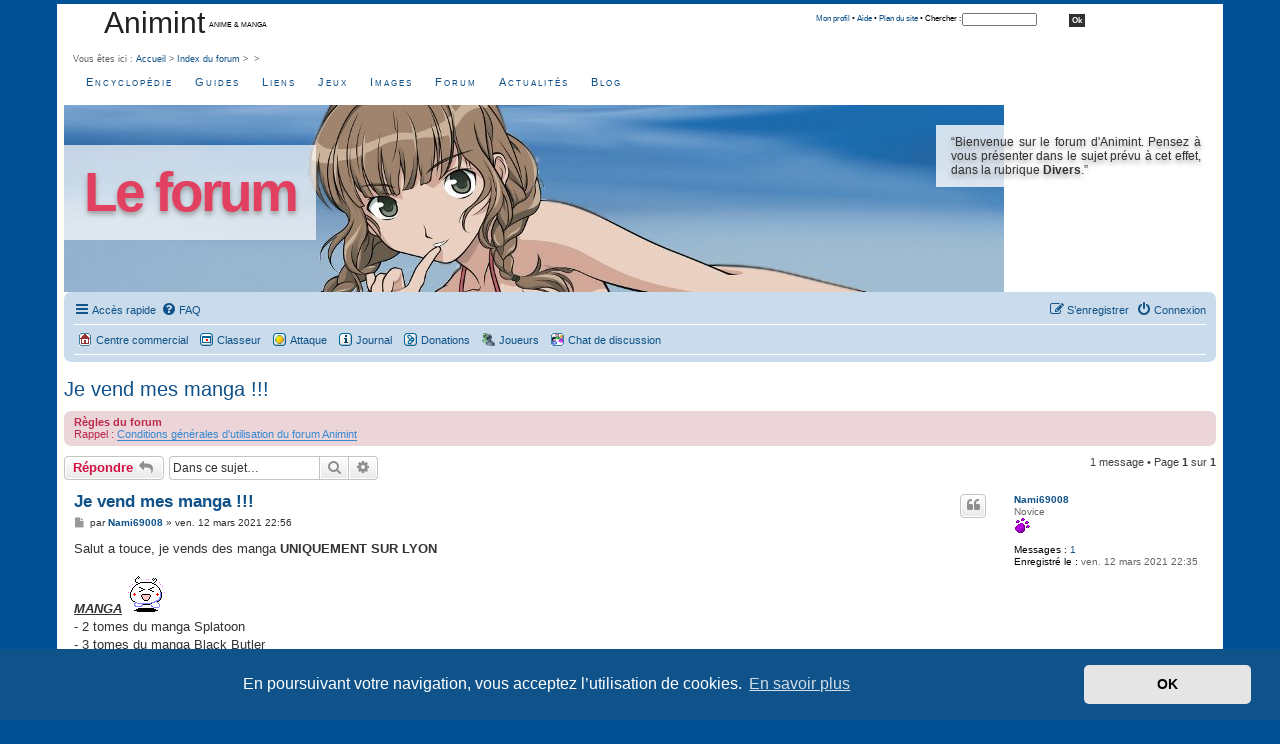

--- FILE ---
content_type: text/html; charset=UTF-8
request_url: https://www.animint.com/outils/forum/forum_3/sujet_5793.html?sid=9ce937db4275973472f0cf235bcf0e51
body_size: 6824
content:
<!DOCTYPE html>
<html dir="ltr" lang="fr">
<head>
<meta charset="utf-8" />
<meta http-equiv="X-UA-Compatible" content="IE=edge">
<meta name="viewport" content="width=device-width, initial-scale=1" />

<title>Je vend mes manga !!! - Animint</title>

	<link rel="alternate" type="application/atom+xml" title="Flux - Animint" href="/outils/forum/app.php/feed?sid=7870ec6aa2ec8ecd8d3e81f73c443104">					<link rel="alternate" type="application/atom+xml" title="Flux - Forum - Annonces grandes &amp; petites" href="/outils/forum/app.php/feed/forum/3?sid=7870ec6aa2ec8ecd8d3e81f73c443104">		
	<link rel="canonical" href="https://www.animint.com/outils/forum/forum_3/sujet_5793.html">

<!--
	phpBB style name: prosilver
	Based on style:   prosilver (this is the default phpBB3 style)
	Original author:  Tom Beddard ( http://www.subBlue.com/ )
	Modified by:
-->

<link href="./../assets/css/font-awesome.min.css?assets_version=118" rel="stylesheet">
<link href="./../styles/animint/theme/stylesheet.css?assets_version=118" rel="stylesheet">
<link href="./../styles/prosilver/theme/stylesheet.css?assets_version=118" rel="stylesheet" />
<link href="./../styles/prosilver/theme/fr/stylesheet.css?assets_version=118" rel="stylesheet" />
<link href="./../styles/prosilver/theme/responsive.css?assets_version=118" rel="stylesheet" media="all and (max-width: 700px)">



	<link href="./../assets/cookieconsent/cookieconsent.min.css?assets_version=118" rel="stylesheet">

<!--[if lte IE 9]>
	<link href="./../styles/prosilver/theme/tweaks.css?assets_version=118" rel="stylesheet">
<![endif]-->


<link href="./../ext/animint/sekai/styles/all/theme/sekai.css?assets_version=118" rel="stylesheet" media="screen">



</head>
<body id="phpbb" class="nojs notouch section-viewtopic/forum_3/sujet_5793.html ltr ">
<div id="main-animint">


	<a id="top" class="anchor" accesskey="t"></a>
	<!-- DEBUT en-tete -->
<div id="entete">
<div id="entete-gauche">
<h1><a href="/">Animint</a></h1>
<p>&nbsp; Anime &amp; manga</p>
</div>
<div id="entete-droite">
<div id="searchcontainer">
		<div id="sleft">&nbsp;</div>

				<div id="smiddle">
						<div id="search"><a href="/outils/profile/">Mon profil</a> &bull; <a href="/outils/aide.html" accesskey="6">Aide</a> &bull; <a href="/outils/sitemap/" accesskey="3">Plan du site</a> &bull; Chercher : </div>

						<form id="recherche" method="get" action="http://www.animint.fr/outils/recherche/index.php">

						<div id="sbox">
                <input type="hidden" name="cx" value="012630626439928144103:yr6ne49veyw" />
                <input type="hidden" name="cof" value="FORID:11" />
                <input type="hidden" name="ie" value="ISO-8859-1" />
                <input type="text" size="15" name="q" style="font-size: 0.75em; margin-top: 2px;" />
						</div>
						<div id="sbutton">
							<input type="submit" class="bouton" value="Ok" />

						</div>
						</form>

				</div>

<div id="sright">&nbsp;</div>
 </div>
 	</div>
	<div id="breadcrumbs">Vous &ecirc;tes ici : <a href="/" accesskey="1" title="Aller &agrave; l'accueil">Accueil</a> &gt; <a href="./../index.php?sid=7870ec6aa2ec8ecd8d3e81f73c443104" accesskey="h">Index du forum</a>  &gt; <a href="./../forum_8.html?sid=7870ec6aa2ec8ecd8d3e81f73c443104"></a> &gt; <a href="./../forum_3.html?sid=7870ec6aa2ec8ecd8d3e81f73c443104"></a>  </div>
  <div id="navigation-animint">
<ul> 
<li><a href="/encyclopedie/">Encyclop&#233;die</a></li>
<li><a href="/guide/">Guides</a></li>
<li><a href="/liens/">Liens</a></li>
<li><a href="/jeux/">Jeux</a></li>
<li><a href="/galerie/">Images</a></li>
<li><a href="/outils/forum/">Forum</a></li>

<li><a href="/actualites/">Actualit&#233;s</a></li>
<li><a href="/blog/">Blog</a></li>   
    </ul>
	</div>
	<!--DEBUT titre -->
<div class="div_banner">
<div class="div_banner_title">
<h1><a href="/outils/forum/">Le forum</a></h1>
</div>
<div class="div_banner_text">
&#8220;Bienvenue sur le forum d'Animint. Pensez &agrave; vous pr&eacute;senter dans le sujet pr&eacute;vu &agrave; cet effet, dans la rubrique <strong>Divers</strong>.&#8221;
</div>
<div style="clear: both;"></div>
</div>
<!--FIN titre -->
</div>
<div id="corps">
	
	
	<div id="page-header">		
<div class="navbar" role="navigation">
	<div class="inner">

	<ul id="nav-main" class="nav-main linklist" role="menubar">

		<li id="quick-links" class="quick-links dropdown-container responsive-menu" data-skip-responsive="true">
			<a href="#" class="dropdown-trigger">
				<i class="icon fa-bars fa-fw" aria-hidden="true"></i><span>Accès rapide</span>
			</a>
			<div class="dropdown">
				<div class="pointer"><div class="pointer-inner"></div></div>
				<ul class="dropdown-contents" role="menu">
					
											<li class="separator"></li>
																									<li>
								<a href="./../search.php?search_id=unanswered&amp;sid=7870ec6aa2ec8ecd8d3e81f73c443104" role="menuitem">
									<i class="icon fa-file-o fa-fw icon-gray" aria-hidden="true"></i><span>Sujets sans réponse</span>
								</a>
							</li>
							<li>
								<a href="./../search.php?search_id=active_topics&amp;sid=7870ec6aa2ec8ecd8d3e81f73c443104" role="menuitem">
									<i class="icon fa-file-o fa-fw icon-blue" aria-hidden="true"></i><span>Sujets actifs</span>
								</a>
							</li>
							<li class="separator"></li>
							<li>
								<a href="./../search.php?sid=7870ec6aa2ec8ecd8d3e81f73c443104" role="menuitem">
									<i class="icon fa-search fa-fw" aria-hidden="true"></i><span>Rechercher</span>
								</a>
							</li>
					
										<li class="separator"></li>

									</ul>
			</div>
		</li>

				<li data-skip-responsive="true">
			<a href="/outils/forum/app.php/help/faq?sid=7870ec6aa2ec8ecd8d3e81f73c443104" rel="help" title="Foire aux questions (Questions posées fréquemment)" role="menuitem">
				<i class="icon fa-question-circle fa-fw" aria-hidden="true"></i><span>FAQ</span>
			</a>
		</li>
						
			<li class="rightside"  data-skip-responsive="true">
			<a href="./../ucp.php?mode=login&amp;redirect=viewtopic.php%2Fforum_3%2Fsujet_5793.html%3Ff%3D3%26start%3D%26t%3D5793&amp;sid=7870ec6aa2ec8ecd8d3e81f73c443104" title="Connexion" accesskey="x" role="menuitem">
				<i class="icon fa-power-off fa-fw" aria-hidden="true"></i><span>Connexion</span>
			</a>
		</li>
					<li class="rightside" data-skip-responsive="true">
				<a href="./../ucp.php?mode=register&amp;sid=7870ec6aa2ec8ecd8d3e81f73c443104" role="menuitem">
					<i class="icon fa-pencil-square-o  fa-fw" aria-hidden="true"></i><span>S’enregistrer</span>
				</a>
			</li>
						</ul>

	<ul id="nav-breadcrumbs" class="nav-breadcrumbs linklist navlinks" role="menubar">
											<li class="icon-shop"><a href="/jeux/sekai/" title="Centre commercial">Centre commercial</a></li>
				<li class="icon-worksheet"><a href="/jeux/sekai/" title="Classeur">Classeur</a></li>
        <li class="icon-attack"><a href="/jeux/sekai/">Attaque</a></li>
				<li class="icon-diary"><a href="/jeux/sekai/" title="journal">Journal</a></li>
				<li class="icon-donation"><a href="/jeux/sekai/" title="Donation">Donations</a></li>
				<li class="icon-players"><a href="/jeux/sekai/" title="Donation">Joueurs</a></li>
				<li class="icon-chat"><a href="/outils/chat/" title="Chat">Chat de discussion</a></li>
			      </ul>
      <ul class="linklist navlinks"> 		
	</ul>

	</div>
</div>
		<a id="start_here" class="anchor"></a>
	<div id="page-body" role="main">
		
		
<h2 class="topic-title"><a href="./../forum_3/sujet_5793.html?sid=7870ec6aa2ec8ecd8d3e81f73c443104">Je vend mes manga !!!</a></h2>
<!-- NOTE: remove the style="display: none" when you want to have the forum description on the topic body -->
<div style="display: none !important;">Pour annoncer un événement, la création d'un site ou les ventes et autres achats mangas, vidéo ou figurines. Utilisez les messages privés, si vous voulez laisser vos coordonnées aux annonceurs, avec un minimum de confidentialité.<br /></div>

	<div class="rules">
		<div class="inner">

					<strong>Règles du forum</strong><br />
			Rappel : <a href="http://www.animint.com/outils/forum/sujet_426.html" class="postlink">Conditions générales d'utilisation du forum Animint</a>
		
		</div>
	</div>

<div class="action-bar bar-top">
	
			<a href="./../posting.php?mode=reply&amp;t=5793&amp;sid=7870ec6aa2ec8ecd8d3e81f73c443104" class="button" title="Répondre">
							<span>Répondre</span> <i class="icon fa-reply fa-fw" aria-hidden="true"></i>
					</a>
	
			
			<div class="search-box" role="search">
			<form method="get" id="topic-search" action="./../search.php?sid=7870ec6aa2ec8ecd8d3e81f73c443104">
			<fieldset>
				<input class="inputbox search tiny"  type="search" name="keywords" id="search_keywords" size="20" placeholder="Dans ce sujet…" />
				<button class="button button-search" type="submit" title="Rechercher">
					<i class="icon fa-search fa-fw" aria-hidden="true"></i><span class="sr-only">Rechercher</span>
				</button>
				<a href="./../search.php?sid=7870ec6aa2ec8ecd8d3e81f73c443104" class="button button-search-end" title="Recherche avancée">
					<i class="icon fa-cog fa-fw" aria-hidden="true"></i><span class="sr-only">Recherche avancée</span>
				</a>
				<input type="hidden" name="t" value="5793" />
<input type="hidden" name="sf" value="msgonly" />
<input type="hidden" name="sid" value="7870ec6aa2ec8ecd8d3e81f73c443104" />

			</fieldset>
			</form>
		</div>
	
			<div class="pagination">
			1 message
							&bull; Page <strong>1</strong> sur <strong>1</strong>
					</div>
		</div>




			<div id="p104740" class="post has-profile bg2">
		<div class="inner">

		<dl class="postprofile" id="profile104740">
			<dt class="has-profile-rank no-avatar">
				<div class="avatar-container">
																			</div>
								<a href="./../memberlist.php?mode=viewprofile&amp;u=7766&amp;sid=7870ec6aa2ec8ecd8d3e81f73c443104" class="username">Nami69008</a>							</dt>

						<dd class="profile-rank">Novice<br /><img src="./../images/ranks/0.gif" alt="Novice" title="Novice" /></dd>			
		<dd class="profile-posts"><strong>Messages :</strong> <a href="./../search.php?author_id=7766&amp;sr=posts&amp;sid=7870ec6aa2ec8ecd8d3e81f73c443104">1</a></dd>		<dd class="profile-joined"><strong>Enregistré le :</strong> ven. 12 mars 2021 22:35</dd>		
		
						
						
		</dl>

		<div class="postbody">
						<div id="post_content104740">

					<h3 class="first">
						<a href="./../forum_3/sujet_5793.html?sid=7870ec6aa2ec8ecd8d3e81f73c443104#p104740">Je vend mes manga !!!</a>
		</h3>

													<ul class="post-buttons">
																																									<li>
							<a href="./../posting.php?mode=quote&amp;p=104740&amp;sid=7870ec6aa2ec8ecd8d3e81f73c443104" title="Répondre en citant le message" class="button button-icon-only">
								<i class="icon fa-quote-left fa-fw" aria-hidden="true"></i><span class="sr-only">Citer</span>
							</a>
						</li>
														</ul>
							
						<p class="author">
									<a class="unread" href="./../forum_3/sujet_5793.html?sid=7870ec6aa2ec8ecd8d3e81f73c443104#p104740" title="Message">
						<i class="icon fa-file fa-fw icon-lightgray icon-md" aria-hidden="true"></i><span class="sr-only">Message</span>
					</a>
								<span class="responsive-hide">par <strong><a href="./../memberlist.php?mode=viewprofile&amp;u=7766&amp;sid=7870ec6aa2ec8ecd8d3e81f73c443104" class="username">Nami69008</a></strong> &raquo; </span><time datetime="2021-03-12T21:56:06+00:00">ven. 12 mars 2021 22:56</time>
			</p>
			
			
			
			
			<div class="content">Salut a touce, je vends des manga <strong class="text-strong">UNIQUEMENT SUR LYON</strong><br>
<br>
                       <strong class="text-strong"><em class="text-italics"><span style="text-decoration:underline">MANGA</span></em></strong>  <img class="smilies" src="./../images/smilies/kao_lol.gif" width="40" height="40" alt=":lol:" title="Laughing"><br>
- 2 tomes du manga Splatoon<br>
- 3 tomes du manga Black Butler<br>
<br>
Au misérable prix de :                                                                              <br>
<br>
- Pour Splatoon c'est 5euros les 2 / 2 euros l'unité<br>
- Pour Black Butler c'est 7 euros les 3 / 3 euros l'unité<br>
                              <br>
                    <strong class="text-strong"><em class="text-italics"><span style="text-decoration:underline">AUTRE</span></em></strong>  <img class="smilies" src="./../images/smilies/kao_lol.gif" width="40" height="40" alt=":lol:" title="Laughing"><br>
<br>
- Un port clée du manga <strong class="text-strong">DEATHNOTE</strong>  au prix de 3 euros<br>
<br>
Voila ! j'éspert vraiment beaucoup que sa va vous intéresser,( j'ai mis des prix vraiment bas )  <br>
contacter moi à : <a href="mailto:naomieblg.brunette@gmail.com">naomieblg.brunette@gmail.com</a></div>

			
			
									
						
										
						</div>

		</div>

				<div class="back2top">
						<a href="#top" class="top" title="Haut">
				<i class="icon fa-chevron-circle-up fa-fw icon-gray" aria-hidden="true"></i>
				<span class="sr-only">Haut</span>
			</a>
					</div>
		
		</div>
	</div>

	

	<div class="action-bar bar-bottom">
	
			<a href="./../posting.php?mode=reply&amp;t=5793&amp;sid=7870ec6aa2ec8ecd8d3e81f73c443104" class="button" title="Répondre">
							<span>Répondre</span> <i class="icon fa-reply fa-fw" aria-hidden="true"></i>
					</a>
		
	
	
	
	
			<div class="pagination">
			1 message
							&bull; Page <strong>1</strong> sur <strong>1</strong>
					</div>
	</div>


<div class="action-bar actions-jump">
		<p class="jumpbox-return">
		<a href="./../forum_3.html?sid=7870ec6aa2ec8ecd8d3e81f73c443104" class="left-box arrow-left" accesskey="r">
			<i class="icon fa-angle-left fa-fw icon-black" aria-hidden="true"></i><span>Retourner vers « Annonces grandes &amp; petites »</span>
		</a>
	</p>
	
		<div class="jumpbox dropdown-container dropdown-container-right dropdown-up dropdown-left dropdown-button-control" id="jumpbox">
			<span title="Aller à" class="button button-secondary dropdown-trigger dropdown-select">
				<span>Aller à</span>
				<span class="caret"><i class="icon fa-sort-down fa-fw" aria-hidden="true"></i></span>
			</span>
		<div class="dropdown">
			<div class="pointer"><div class="pointer-inner"></div></div>
			<ul class="dropdown-contents">
																				<li><a href="./../viewforum.php?f=8&amp;sid=7870ec6aa2ec8ecd8d3e81f73c443104" class="jumpbox-cat-link"> <span> Forums manga</span></a></li>
																<li><a href="./../viewforum.php?f=1&amp;sid=7870ec6aa2ec8ecd8d3e81f73c443104" class="jumpbox-sub-link"><span class="spacer"></span> <span>&#8627; &nbsp; Animint.com</span></a></li>
																<li><a href="./../viewforum.php?f=15&amp;sid=7870ec6aa2ec8ecd8d3e81f73c443104" class="jumpbox-sub-link"><span class="spacer"></span> <span>&#8627; &nbsp; Aggregator Sama</span></a></li>
																<li><a href="./../viewforum.php?f=2&amp;sid=7870ec6aa2ec8ecd8d3e81f73c443104" class="jumpbox-sub-link"><span class="spacer"></span> <span>&#8627; &nbsp; Anime &amp; manga</span></a></li>
																<li><a href="./../viewforum.php?f=3&amp;sid=7870ec6aa2ec8ecd8d3e81f73c443104" class="jumpbox-sub-link"><span class="spacer"></span> <span>&#8627; &nbsp; Annonces grandes &amp; petites</span></a></li>
																<li><a href="./../viewforum.php?f=22&amp;sid=7870ec6aa2ec8ecd8d3e81f73c443104" class="jumpbox-cat-link"> <span> Figurines</span></a></li>
																<li><a href="./../viewforum.php?f=27&amp;sid=7870ec6aa2ec8ecd8d3e81f73c443104" class="jumpbox-sub-link"><span class="spacer"></span> <span>&#8627; &nbsp; Actualités des figurines</span></a></li>
																<li><a href="./../viewforum.php?f=26&amp;sid=7870ec6aa2ec8ecd8d3e81f73c443104" class="jumpbox-sub-link"><span class="spacer"></span> <span>&#8627; &nbsp; Figurine en particulier et éditeurs</span></a></li>
																<li><a href="./../viewforum.php?f=23&amp;sid=7870ec6aa2ec8ecd8d3e81f73c443104" class="jumpbox-sub-link"><span class="spacer"></span> <span>&#8627; &nbsp; Votre collection de figurines</span></a></li>
																<li><a href="./../viewforum.php?f=9&amp;sid=7870ec6aa2ec8ecd8d3e81f73c443104" class="jumpbox-cat-link"> <span> Forums annexes</span></a></li>
																<li><a href="./../viewforum.php?f=6&amp;sid=7870ec6aa2ec8ecd8d3e81f73c443104" class="jumpbox-sub-link"><span class="spacer"></span> <span>&#8627; &nbsp; Cosplay &amp; Conventions</span></a></li>
																<li><a href="./../viewforum.php?f=4&amp;sid=7870ec6aa2ec8ecd8d3e81f73c443104" class="jumpbox-sub-link"><span class="spacer"></span> <span>&#8627; &nbsp; Divers</span></a></li>
																<li><a href="./../viewforum.php?f=5&amp;sid=7870ec6aa2ec8ecd8d3e81f73c443104" class="jumpbox-sub-link"><span class="spacer"></span> <span>&#8627; &nbsp; Japon</span></a></li>
																<li><a href="./../viewforum.php?f=7&amp;sid=7870ec6aa2ec8ecd8d3e81f73c443104" class="jumpbox-sub-link"><span class="spacer"></span> <span>&#8627; &nbsp; Role Playing Game</span></a></li>
																<li><a href="./../viewforum.php?f=11&amp;sid=7870ec6aa2ec8ecd8d3e81f73c443104" class="jumpbox-cat-link"> <span> Animint no Sekai - Le jeu sur le forum</span></a></li>
																<li><a href="./../viewforum.php?f=12&amp;sid=7870ec6aa2ec8ecd8d3e81f73c443104" class="jumpbox-sub-link"><span class="spacer"></span> <span>&#8627; &nbsp; Présentation et règles</span></a></li>
																<li><a href="./../viewforum.php?f=13&amp;sid=7870ec6aa2ec8ecd8d3e81f73c443104" class="jumpbox-sub-link"><span class="spacer"></span> <span>&#8627; &nbsp; Support technique</span></a></li>
																<li><a href="./../viewforum.php?f=14&amp;sid=7870ec6aa2ec8ecd8d3e81f73c443104" class="jumpbox-sub-link"><span class="spacer"></span> <span>&#8627; &nbsp; La place publique</span></a></li>
											</ul>
		</div>
	</div>

	</div>




			</div>


<div id="page-footer" class="page-footer" role="contentinfo">
	<div class="navbar" role="navigation">
	<div class="inner">

	<ul id="nav-footer" class="nav-footer linklist" role="menubar">
		<li class="breadcrumbs">
							<span class="crumb"><a href="https://www.animint.com" data-navbar-reference="home"><i class="icon fa-home fa-fw" aria-hidden="true"></i><span>Accueil</span></a></span>									<span class="crumb"><a href="./../index.php?sid=7870ec6aa2ec8ecd8d3e81f73c443104" data-navbar-reference="index"><span>Index du forum</span></a></span>					</li>
		
				<li class="rightside">Heures au format <span title="UTC+1">UTC+01:00</span></li>
							<li class="rightside">
				<a href="/outils/forum/app.php/user/delete_cookies?sid=7870ec6aa2ec8ecd8d3e81f73c443104" data-ajax="true" data-refresh="true" role="menuitem">
					<i class="icon fa-trash fa-fw" aria-hidden="true"></i><span>Supprimer les cookies</span>
				</a>
			</li>
														</ul>

	</div>
</div>

	<div class="copyright">
		
					</div>

	<div id="darkenwrapper" class="darkenwrapper" data-ajax-error-title="Erreur AJAX" data-ajax-error-text="Quelque chose s’est mal passé lors du traitement de votre demande." data-ajax-error-text-abort="Requête annulée par l’utilisateur." data-ajax-error-text-timeout="Votre demande a expiré. Essayez à nouveau." data-ajax-error-text-parsererror="Quelque chose s’est mal passé lors du traitement de votre demande et le serveur a renvoyé une réponse invalide.">
		<div id="darken" class="darken">&nbsp;</div>
	</div>

	<div id="phpbb_alert" class="phpbb_alert" data-l-err="Erreur" data-l-timeout-processing-req="Délai d’attente de la demande dépassé.">
		<a href="#" class="alert_close">
			<i class="icon fa-times-circle fa-fw" aria-hidden="true"></i>
		</a>
		<h3 class="alert_title">&nbsp;</h3><p class="alert_text"></p>
	</div>
	<div id="phpbb_confirm" class="phpbb_alert">
		<a href="#" class="alert_close">
			<i class="icon fa-times-circle fa-fw" aria-hidden="true"></i>
		</a>
		<div class="alert_text"></div>
	</div>
</div>

</div>

<div>
	<a id="bottom" class="anchor" accesskey="z"></a>
	<img class="sr-only" aria-hidden="true" src="&#x2F;outils&#x2F;forum&#x2F;app.php&#x2F;cron&#x2F;cron.task.animint_sekai_cron_attack&#x3F;sid&#x3D;7870ec6aa2ec8ecd8d3e81f73c443104" width="1" height="1" alt="">
</div>

<script type="text/javascript" src="./../assets/javascript/jquery-3.7.1.min.js?assets_version=118"></script>
<script type="text/javascript" src="./../assets/javascript/core.js?assets_version=118"></script>

	<script src="./../assets/cookieconsent/cookieconsent.min.js?assets_version=118"></script>
	<script>
		window.addEventListener("load", function(){
			window.cookieconsent.initialise({
				"palette": {
					"popup": {
						"background": "#0F538A"
					},
					"button": {
						"background": "#E5E5E5"
					}
				},
				"theme": "classic",
				"content": {
					"message": "En\u0020poursuivant\u0020votre\u0020navigation,\u0020vous\u0020acceptez\u0020l\u2019utilisation\u0020de\u0020cookies.",
					"dismiss": "OK",
					"link": "En\u0020savoir\u0020plus"
				}
			})});
	</script>


<script src="./../styles/prosilver/template/forum_fn.js?assets_version=118"></script>
<script src="./../styles/prosilver/template/ajax.js?assets_version=118"></script>


</div>
</div>
<!-- DEBUT enqueue -->
<div id="enqueue">
  <div id="enqueue-top">
    <div class="enqueue-col">
      <h3>Informations</h3>
      <ul>
        <li><a href="/guide/site/">A propos</a></li>
        <li><a href="/blog/">Blog</a></li>
        <li><a href="/guide/site/courrier.html" accesskey="7">Nous Contacter</a></li>
        <li><a href="/guide/site/accessibilite.html" accesskey="0">Accessibilit&eacute;</a></li>
        <li><a href="/guide/site/confidentialite.html">Confidentialit&eacute;</a></li>
        <li><a href="http://www.animint.fr/outils/recherche/" accesskey="4">Moteur de recherche</a></li>
        <li><a href="/outils/sitemap/">Plan du site</a></li>            
      </ul>
    </div>

    <div class="enqueue-col">
      <h3>Nous suivre</h3>
      <ul>
        <li><a class="chat" href="/outils/chat/">Chat de discussions</a></li>
        <li><a class="twitter" href="http://twitter.com/animint">Compte Twitter</a></li>
        
        <li><a class="fluxrss" href="/outils/rss/rss.html">Flux RSS</a></li>
        <li><a class="newsletter" href="/outils/diffusion.html">Newsletter</a></li>
        <li><a class="facebook" href="http://www.facebook.com/pages/Animint-Anime-Manga/46217327487">Page Facebook</a></li>
			 <li><a class="netvibes" href="http://www.netvibes.com/animint">Page Netvibes</a></li>
			<li><a class="mobilephone" href="/outils/mobiles/">Version pour mobiles</a></li>
			 
		  </ul>
    </div>
    <div class="enqueue-col">
    <h3>Services</h3>
<ul>
<li>
				<a class="goextqueue" href="http://sama.animint.fr">Aggregator Sama</a></li>
				<li><a href="/liens/rajout.php">Ajouter un site web</a></li>
				<li><a href="/guide/boutiques/rajout.php">Ajouter une boutique</a></li>
				<li><a href="/guide/fanzines/rajout.php">Ajouter un fanzine</a></li>
			<li>
				<a class="goextqueue" href="http://www.kelmanga.com">Choisir son manga</a></li>		
			<li>
				<a href="/outils/profile/">Moteur de recommandations</a></li>
			<li>
				<a href="/outils/rest/">Services web REST</a></li>
				<li>
				<a class="goextqueue" href="http://wall.kelmanga.com">Wall Sama</a></li>
		</ul>
</div>
<div class="enqueue-col">
    <h3>Rubriques clefs</h3>
<ul>
<li><a href="/actualites/">Agenda des manifestations</a></li>
<li><a href="/encyclopedie/agp/">Anime Grand Prix</a></li>
<li><a href="/encyclopedie/base/">Base des anime</a></li>
<li><a href="/encyclopedie/manga/">Base des mangas</a></li>
<li><a href="/encyclopedie/dossiers/">Dossiers</a></li>
<li><a href="/guide/manga">Parutions mangas</a></li>
<li><a href="/guide/video/">Parutions DVDs &amp; Blu-ray</a></li>
<li><a href="/encyclopedie/auteurs/ghibli.html">Studio Ghibli</a></li>
		</ul>
</div>
  <div id="copyright">
Copyright &copy; Animint. Tous droits r&eacute;serv&eacute;s. Les images sont Copyright &copy; par leurs cr&eacute;ateurs/ propri&eacute;taires/ distributeurs.<br/>
		Développé par <a href="https://www.phpbb.com/">phpBB</a>&reg; Forum Software &copy; phpBB Limited
		<br />Traduit par <a href="https://www.phpbb-fr.com">phpBB-fr.com</a>		  </div> 
</div>
</div>
<!-- FIN enqueue -->

<!-- Google Analytics -->
<script type="text/javascript">

  var _gaq = _gaq || [];
  _gaq.push(['_setAccount', 'UA-586498-1']);
  _gaq.push(['_trackPageview']);

  (function() {
    var ga = document.createElement('script'); ga.type = 'text/javascript'; ga.async = true;
    ga.src = ('https:' == document.location.protocol ? 'https://ssl' : 'http://www') + '.google-analytics.com/ga.js';
    var s = document.getElementsByTagName('script')[0]; s.parentNode.insertBefore(ga, s);
  })();

</script>
<!-- Fin Google Analytics -->
</body>
</html>
